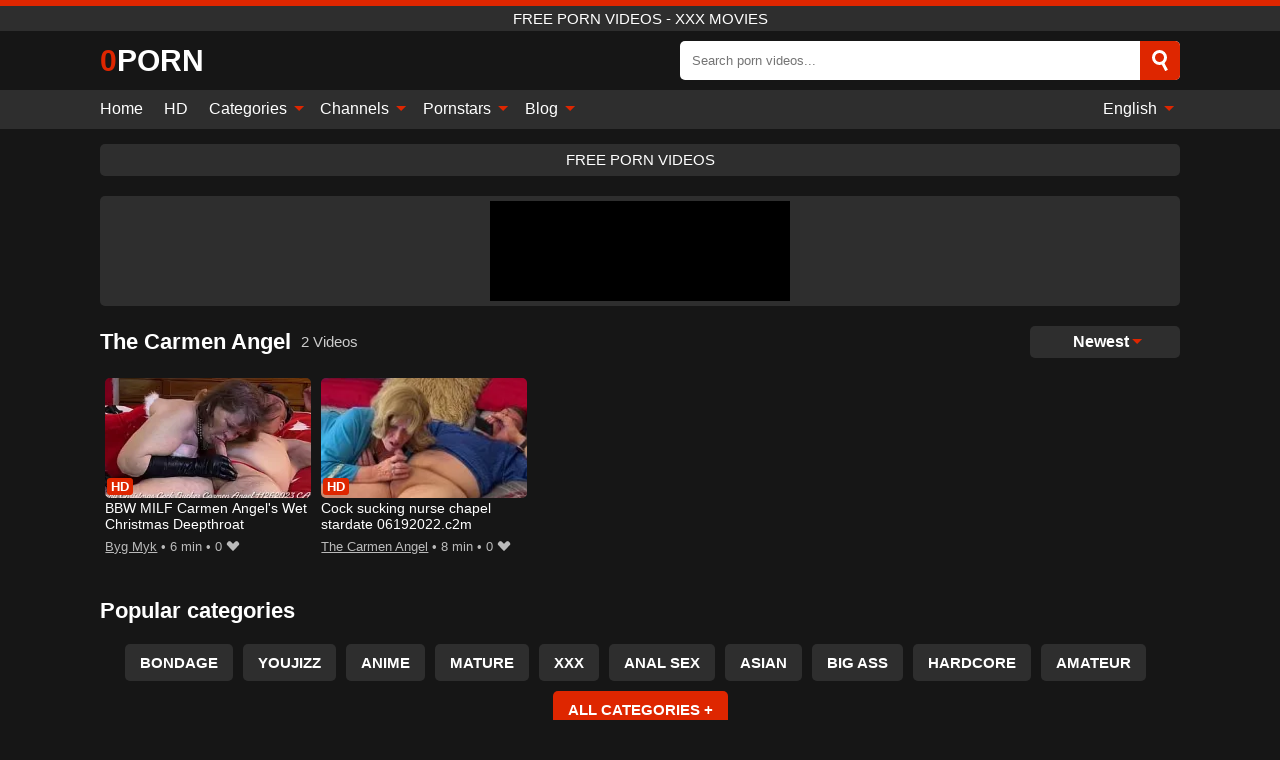

--- FILE ---
content_type: text/html; charset=UTF-8
request_url: https://0porn.org/pornstar/the-carmen-angel
body_size: 10360
content:
<!DOCTYPE html><html lang="en" translate="no"><head><meta charset="UTF-8"/><meta name="viewport" content="width=device-width, initial-scale=1"><title>Porn Videos with The Carmen Angel - Pornstar videos</title><meta name="description" content="Watch a lot of free porn videos with The Carmen Angel pornstar. Here you can watch daily new videos with your favorite xxx star The Carmen Angel and watch in HD quality on mobile, pc or tablet."><meta name="keywords" content="porn,videos,with,carmen,angel,pornstar,free,movies"><meta name="robots" content="max-image-preview:large"><script type="application/ld+json">{"url":"https://0porn.org/pornstar/the-carmen-angel","name":"The Carmen Angel","description":"Watch a lot of free porn videos with The Carmen Angel pornstar. Here you can watch daily new videos with your favorite xxx star The Carmen Angel and watch in HD quality on mobile, pc or tablet.","@context":"https://schema.org","@type":"Article","publisher":{"@type":"Organization","name":"0PORN.ORG","logo":{"@type":"ImageObject","url":"https://0porn.org/i/images/cover.jpg"}},"author":{"@type":"Organization","name":"0PORN.ORG","url":"https://0porn.org"},"headline":"Porn Videos with The Carmen Angel - Pornstar videos","mainEntity":{"@context":"https://schema.org","@type":"Person","url":"https://0porn.org/pornstar/the-carmen-angel","name":"The Carmen Angel","description":"Watch a lot of free porn videos with The Carmen Angel pornstar. Here you can watch daily new videos with your favorite xxx star The Carmen Angel and watch in HD quality on mobile, pc or tablet.","jobTitle":["Pornstar"]}}</script><meta property="og:url" content="https://0porn.org/pornstar/the-carmen-angel"><meta property="og:site_name" content="0PORN.ORG"><meta property="og:title" content="Porn Videos with The Carmen Angel - Pornstar videos"><meta property="og:description" content="Watch a lot of free porn videos with The Carmen Angel pornstar. Here you can watch daily new videos with your favorite xxx star The Carmen Angel and watch in HD quality on mobile, pc or tablet."><meta property="og:type" content="profile"><meta name="twitter:site" content="0PORN.ORG"><meta name="twitter:title" content="Porn Videos with The Carmen Angel - Pornstar videos"><meta name="twitter:description" content="Watch a lot of free porn videos with The Carmen Angel pornstar. Here you can watch daily new videos with your favorite xxx star The Carmen Angel and watch in HD quality on mobile, pc or tablet."><meta name="twitter:card" content="summary_large_image"><meta name="twitter:image:alt" content="Watch a lot of free porn videos with The Carmen Angel pornstar. Here you can watch daily new videos with your favorite xxx star The Carmen Angel and watch in HD quality on mobile, pc or tablet."><script>var u=top.location.toString();var domain='0iocpiocoiocriocnioc.iocoiocriocg'.toString();var domain_decrypted=domain.replace(/ioc/gi,'');if(u.indexOf(domain_decrypted)==-1){top.location='https://google.com'}</script><link href="/i/images/cover.jpg" rel="image_src"><link rel="icon" type="image/jpg" href="/i/images/ico_logo.jpg"><link rel="shortcut icon" type="image/jpg" href="/i/images/ico.jpg"><link rel="apple-touch-icon" type="image/jpg" href="/i/images/ico_logo.jpg"><meta name="theme-color" content="#161616"><link rel="canonical" href="https://0porn.org/pornstar/the-carmen-angel"><meta name="rating" content="adult"><meta name="rating" content="RTA-5042-1996-1400-1577-RTA"><link rel="preconnect" href="//mc.yandex.ru"><link rel="preconnect" href="//pgnasmcdn.click"><link rel="alternate" href="https://0porn.org/pornstar/the-carmen-angel" hreflang="x-default"><link rel="alternate" href="https://0porn.org/ar/pornstar/the-carmen-angel" hreflang="ar"><link rel="alternate" href="https://0porn.org/bn/pornstar/the-carmen-angel" hreflang="bn"><link rel="alternate" href="https://0porn.org/de/pornstar/the-carmen-angel" hreflang="de"><link rel="alternate" href="https://0porn.org/pornstar/the-carmen-angel" hreflang="en"><link rel="alternate" href="https://0porn.org/es/pornstar/the-carmen-angel" hreflang="es"><link rel="alternate" href="https://0porn.org/fr/pornstar/the-carmen-angel" hreflang="fr"><link rel="alternate" href="https://0porn.org/hi/pornstar/the-carmen-angel" hreflang="hi"><link rel="alternate" href="https://0porn.org/id/pornstar/the-carmen-angel" hreflang="id"><link rel="alternate" href="https://0porn.org/it/pornstar/the-carmen-angel" hreflang="it"><link rel="alternate" href="https://0porn.org/ja/pornstar/the-carmen-angel" hreflang="ja"><link rel="alternate" href="https://0porn.org/nl/pornstar/the-carmen-angel" hreflang="nl"><link rel="alternate" href="https://0porn.org/pl/pornstar/the-carmen-angel" hreflang="pl"><link rel="alternate" href="https://0porn.org/pt/pornstar/the-carmen-angel" hreflang="pt"><link rel="alternate" href="https://0porn.org/ro/pornstar/the-carmen-angel" hreflang="ro"><link rel="alternate" href="https://0porn.org/ru/pornstar/the-carmen-angel" hreflang="ru"><link rel="alternate" href="https://0porn.org/tr/pornstar/the-carmen-angel" hreflang="tr"><link rel="alternate" href="https://0porn.org/zh/pornstar/the-carmen-angel" hreflang="zh"><style>body{background:#161616;font-family:-apple-system,BlinkMacSystemFont,Segoe UI,Roboto,Oxygen,Ubuntu,Cantarell,Fira Sans,Droid Sans,Helvetica Neue,sans-serif;min-width:320px;margin:auto;color:#fff}a{text-decoration:none;outline:none;color:#161616}input,textarea,select,option,button{outline:none;font-family:-apple-system,BlinkMacSystemFont,Segoe UI,Roboto,Oxygen,Ubuntu,Cantarell,Fira Sans,Droid Sans,Helvetica Neue,sans-serif}*{-webkit-box-sizing:border-box;-moz-box-sizing:border-box;box-sizing:border-box}::placeholder{opacity:1}.ico-bottom-arrow{width:0;height:0;border-left:5px solid transparent;border-right:5px solid transparent;border-bottom:5px solid #DE2600;display:inline-block;margin-bottom:3px;margin-left:3px;margin-right:-4px;transform:rotate(180deg)}.top{background:#2e2e2e;text-align:center}.top:before{content:"";width:100%;height:6px;display:block;background:#DE2600}.top h1,.top span{display:block;font-weight:500;color:#fff;font-size:15px;text-transform:uppercase;margin:0;padding:4px 0}.flex{display:-webkit-box;display:-moz-box;display:-ms-flexbox;display:-webkit-flex;display:flex}.flex-center{-ms-flex-align:center;-webkit-align-items:center;-webkit-box-align:center;align-items:center}.flex-wrap{flex-wrap:wrap;justify-content:space-between}header{width:95%;max-width:1080px;margin:auto;padding:10px 0}header .logo b{display:block;font-size:30px;color:#fff;text-transform:uppercase}header .logo b:first-letter{color:#DE2600}header form{display:flex;margin-left:auto;width:50%;max-width:500px;background:#fff;border-radius:5px;padding:0;position:relative}header .mob{display:none}header form input{background:transparent;border:0;color:#050505;padding:12px;width:100%;align-self:stretch}header form button{background:#DE2600;border:0;position:relative;cursor:pointer;outline:none;text-indent:-99999px;border-radius:5px;border-top-left-radius:0;border-bottom-left-radius:0;width:42px;align-self:stretch}header form button:before{content:"";position:absolute;top:9px;left:12px;width:9px;height:9px;background:transparent;border:3px solid #fff;border-radius:50%}header form button:after{content:"";width:9px;height:3px;background:#fff;position:absolute;transform:rotate(63deg);top:24px;left:20px}header form .resultDiv{display:none;position:absolute;top:50px;background:#fff;width:100%;max-height:350px;overflow:hidden;overflow-y:auto;z-index:114;left:0;padding:10px;transition:.4s;border-radius:5px;color:#050505}header form .resultDiv a{display:block;text-align:left;padding:5px;color:#050505;font-weight:600;text-decoration:none;font-size:14px}header form .resultDiv a:hover{text-decoration:underline}header form .resultDiv .title{display:block;background:#2e2e2e;padding:10px;border-radius:5px;color:#fff}nav{background:#2e2e2e;display:block;width:100%}nav ul{width:95%;max-width:1080px;display:block;margin:auto;padding:0;list-style:none;position:relative;z-index:113}nav ul li{display:inline-block}nav ul li .mask{display:none}nav ul a{color:#fff;padding:.65em .65em;text-decoration:none;display:inline-block}nav>ul>li:first-child>a{padding-left:0}@media screen and (min-width:625px){nav ul li:hover a{color:#DE2600}nav ul li>ul{display:none}nav ul li:hover>ul{display:block;position:absolute;width:100%;left:0;top:40px;background:#2e2e2e;box-shadow:0 0 10px #000}nav ul li:hover>ul a{padding:.3em .35em;border:1px solid #DE2600;margin:.35em;color:#fff}nav ul li>ul a:hover{color:#DE2600}}nav ul li>ul li:last-child a{background:#DE2600;color:#fff}nav ul li>ul li:last-child a:hover{background:#DE2600;color:#fff}nav ul .lang{float:right;position:relative}nav ul .lang:hover>ul{width:max-content;right:0;left:unset}nav ul .lang li{display:block;text-align:center}nav ul .lang:hover>ul a{padding:0;border:0;display:block}nav ul .lang:hover>ul a:last-child{background:transparent}nav ul .lang:hover>ul a:last-child:hover{color:#DE2600}.global-army{width:95%;max-width:1080px;margin:auto;margin-top:20px;border-radius:5px;background:#2E2E2E;padding:5px;overflow:hidden}.global-army span{display:block;margin:auto;width:300px;min-width:max-content;height:100px;background:#000}.global-army iframe{border:0;width:300px;height:100px;overflow:hidden}.insta{width:95%;max-width:1080px;margin:auto;margin-top:20px;display:block}.insta img{display:block;margin:auto;width:100%;max-width:319px}.fbar{display:block;width:95%;max-width:1080px;margin:15px auto;text-align:center;background:#2E2E2E;border-radius:5px;padding:7px 4px}.fbar a{display:inline-block;color:#fff;font-size:15px;font-weight:500;text-transform:uppercase}.fbar a:after{content:"\A0•\A0"}.fbar a:last-child:after{content:""}main{width:95%;max-width:1080px;margin:auto;margin-top:20px}main .head .title h1,main .head .title h2,main .head .title h3{margin:0;color:#fff;font-size:22px}main .head .title h1{margin:0;color:#fff;font-size:22px}main .head .title span{color:#ccc;margin-left:10px;font-size:15px;margin-right:10px;text-align:center}main .head .sort{margin-left:auto;position:relative;z-index:4;min-width:150px}main .head .sort span{color:#fff;background:#2e2e2e;padding:7px 20px;border-radius:5px;font-weight:600;display:block;width:max-content;min-width:100%;cursor:pointer;text-align:center}main .head .sort ul{padding:0;margin:0;list-style:none;display:none}main .head .sort.active span{border-bottom-left-radius:0;border-bottom-right-radius:0}main .head .sort.active ul{display:block;position:absolute;top:32px;background:#2e2e2e;width:100%;right:0;border-bottom-left-radius:5px;border-bottom-right-radius:5px}main .head .sort li{display:block}main .head .sort .disabled{display:none}main .head .sort li a{display:block;padding:5px;text-align:center;color:#fff;font-weight:600}main .head .sort li a:hover{color:#DE2600}.videos{margin:20px 0}.videos:before,.videos:after{content:" ";display:table;width:100%}.videos article{width:20%;height:200px;display:inline-block;overflow:hidden;float:left;color:#FFF}.videos article.cat{height:auto}.videos article.cat a{display:block;width:100%}.videos article.cat img{width:100%;height:auto}.videos article .box{width:95%;margin:auto;overflow:hidden}.videos article .playthumb{display:block;width:100%;overflow:hidden;height:157px;position:relative}.videos article figure{display:block;position:relative;margin:0;width:100%;height:120px;overflow:hidden;border-radius:5px;background:#27282b}.videos article figure:after{content:"";position:absolute;z-index:2;width:100%;height:100%;left:0;top:0}.videos article figure img{position:absolute;height:100%;min-width:100%;object-fit:cover;transform:translateX(-50%) translateY(-50%);left:50%;top:50%;font-size:0}.videos article .box video{position:absolute;width:100%;min-width:100%;min-height:100%;top:50%;left:50%;transform:translateY(-50%) translateX(-50%);z-index:1;object-fit:cover}.videos article h2,.videos article h3{display:block;display:-webkit-box;padding:0;font-size:.85em;font-weight:500;color:#fff;margin-top:3px;height:36px;margin-bottom:0;line-height:1.2;-webkit-line-clamp:2;-webkit-box-orient:vertical;text-overflow:ellipsis;overflow:hidden}.videos article .hd:before{content:"HD";position:absolute;z-index:3;top:100px;left:2px;font-size:13px;font-style:normal;color:#fff;font-weight:600;background:#DE2600;padding:1px 4px;border-radius:3px;transition:all .2s}.videos article:hover h2,.videos article:hover h3{color:#DE2600}.videos article:hover .hd:before{left:-40px}.videos article .end{display:block;overflow:hidden;height:21px}.videos article .end p{display:inline-block;vertical-align:middle;margin:0;text-align:right;color:#bababa;font-size:13px;height:1.8em;line-height:1.8em}.videos article .end a{color:#bababa;font-size:13px;text-decoration:underline;display:inline-block;height:1.8em;line-height:1.8em}.videos article .end p:after{content:'•';margin:0 4px}.videos article .end p:last-child:after{content:'';margin:0}.videos article .heart{position:relative;width:10px;height:10px;display:inline-block;margin-left:2px}.videos article .heart:before,.videos article .heart:after{position:absolute;content:"";left:5px;top:0;width:5px;height:10px;background:#bababa;border-radius:50px 50px 0 0;transform:rotate(-45deg);transform-origin:0 100%}.videos article .heart:after{left:0;transform:rotate(45deg);transform-origin:100% 100%}.tag-list{display:flex;flex-wrap:wrap;margin-bottom:20px}.alpha{flex:1 0 25%;margin-right:10px}.alpha h4{color:#FFF;font-size:20px}.alpha h4:before{content:"#";display:inline-block;color:#DE2600;margin-right:4px;font-weight:bold;transform:scale(1.2)}.alpha div{color:#DE2600}.alpha div a{color:#FFF;font-weight:700}.alpha div a:hover{text-decoration:underline}.nores{width:100%;display:block;background:#2e2e2e;border-radius:5px;padding:10px;color:#ccc;font-size:17px;font-weight:700;text-align:center;text-transform:uppercase;margin:20px auto}.pagination{display:block;width:100%;margin:20px 0;text-align:center}.pagination a,.pagination div,.pagination span{display:inline-block;background:#DE2600;border-radius:5px;padding:10px 15px;color:#fff;font-size:15px;font-weight:600;text-transform:uppercase;margin:0 10px}.pagination div{cursor:pointer}.pagination span{background:#2e2e2e}.pagination a:hover,.pagination div:hover{background:#2e2e2e}.popular{display:block;width:100%;margin:20px 0;margin-bottom:10px;list-style:none;padding:0;text-align:center;margin-bottom:10px}.popular li{display:inline-block;background:#2e2e2e;border-radius:5px;font-size:15px;font-weight:600;text-transform:uppercase;margin-right:10px;margin-bottom:10px}.popular li:hover{background:#DE2600}.popular li:last-child{margin-right:0;background:#DE2600}.popular.cat li:last-child{margin-right:0;background:#2e2e2e}.popular.cat li:last-child:hover{background:#DE2600}.popular.cat li{margin-left:5px;margin-right:5px}.popular.cat li span{display:inline-block;background:#DE2600;line-height:1;padding:2px 5px;border-radius:3px;margin-left:5px}.popular.cat li:hover span{background:#2e2e2e}.popular a{color:#fff;padding:10px 15px;display:block}.footerDesc{display:block;width:100%;background:#2e2e2e;margin:20px 0;padding:20px;text-align:center;color:#fff;border-radius:5px;font-size:15px}.footerDesc h4{font-size:16px;color:#fff}.footerDesc a{color:#DE2600}.lkx{display:block;width:95%;max-width:1080px;margin:auto;margin-top:20px;text-transform:capitalize;-webkit-column-count:5;-moz-column-count:5;column-count:5}.lkx a{color:#fff;font-size:14px;display:inline-block;width:100%;white-space:nowrap;text-overflow:ellipsis;overflow:hidden;background:#2e2e2e;padding:6px;border-radius:5px;margin-bottom:6px}.lkx a:hover{color:#DE2600}@media screen and (max-width:880px){.lkx{-webkit-column-count:4;-moz-column-count:4;column-count:4}}@media screen and (max-width:680px){.lkx{-webkit-column-count:3;-moz-column-count:3;column-count:3}}@media screen and (max-width:480px){.lkx{-webkit-column-count:2;-moz-column-count:2;column-count:2}}footer{display:block;margin-top:30px;background:#2e2e2e}footer .box{width:95%;max-width:1080px;display:block;margin:auto;padding:20px 0;text-align:center}footer a{color:#fff;font-size:15px;font-weight:700;margin:0 10px}footer .logo{display:block;margin:auto;margin-bottom:20px;width:max-content;max-width:100%}footer .logo b{color:#DE2600;display:block;font-size:30px;text-transform:uppercase}footer p{padding:10px 0;text-align:center;display:block;font-size:12px;margin:auto;color:#ccc}@media screen and (max-width:1010px){.videos article{width:25%}}@media screen and (max-width:810px){.videos article{width:33.33%}.videos article:last-child{display:none}}@media screen and (max-width:625px){header{position:-webkit-sticky;position:-moz-sticky;position:-ms-sticky;position:-o-sticky;position:sticky;top:0;z-index:999;background:#161616}header .logo{width:max-content}header .logo b{font-size:22px}header .mob{margin-left:auto;display:block}header .mob .icon-search{background:#DE2600;border:0;position:relative;cursor:pointer;outline:none;text-indent:-99999px;border-radius:5px;width:40px;height:40px;right:-2px;display:inline-block}header .mob .icon-search.change{background:#2e2e2e}header .mob .icon-search:before{content:"";position:absolute;top:9px;left:12px;width:9px;height:9px;background:transparent;border:3px solid #fff;border-radius:50%}header .mob .icon-search:after{content:"";width:9px;height:3px;background:#fff;position:absolute;transform:rotate(63deg);top:24px;left:20px}header .mob .icon-menu{display:inline-block;margin-left:10px;height:40px;background:#DE2600;width:40px;border-radius:5px;position:relative;padding:7px;cursor:pointer}.bar1,.bar2,.bar3{width:100%;height:3px;background-color:#FFF;margin:5px 0;transition:.4s;border-radius:10px;display:block}.bar1{margin-top:3px}.change .bar1{-webkit-transform:rotate(-45deg) translate(-6px,7px);transform:rotate(-45deg) translate(-6px,7px)}.change .bar2{opacity:0}.change .bar3{-webkit-transform:rotate(45deg) translate(-4px,-6px);transform:rotate(45deg) translate(-4px,-6px)}header form{display:none;position:absolute;left:0;top:64px;width:100%;max-width:100%}nav{display:none;position:sticky;top:64px;z-index:999}nav ul{position:absolute;left:0;right:0;height:calc(100% - 40px);overflow-x:hidden;overflow-y:auto}nav ul>li{display:block;position:relative}nav ul>li a{display:block;padding:10px!important;border-bottom:1px solid #454545}nav ul>li .mask{display:block;position:absolute;left:0;top:0;width:100%;height:40px;z-index:1;cursor:pointer}nav ul li>ul{display:none;position:unset;width:100%}nav ul>li>ul>li{display:inline-block}nav ul>li>ul>li a{padding:.3em .35em!important;border:1px solid #DE2600;margin:.35em;color:#fff}nav ul .lang{float:unset}nav ul .lang li a{border:0;text-align:left;border-bottom:1px solid #454545}nav ul .lang li:last-child a{border:0;background:transparent;border-bottom:1px solid #454545}nav ul .lang:hover>ul{width:100%}nav ul .lang:hover>ul a{border-bottom:1px solid #454545}main .head .sort{flex-grow:1;min-width:100%;margin-top:10px}main .head .title h1,main .head .title h2,main .head .title h3{font-size:17px}main .head .title span{font-size:12px}main .head .sort span{width:100%;text-align:left}main .head .sort li a{text-align:left;padding:5px 20px}.videos article{width:50%}.videos article:last-child{display:inline-block}.popular a{padding:6px 10px}.infos .label{padding:6px 10px}footer a{display:block;margin:5px;padding:6px 0}}.clear{display:block;margin:20px 0}.blog-posts{display:grid;grid-template-columns:1fr;gap:15px;margin:20px 0}@media (min-width:480px){.blog-posts.f3{grid-template-columns:repeat(2,1fr)}}@media (min-width:768px){.blog-posts{grid-template-columns:repeat(2,1fr)}.blog-posts.f3{grid-template-columns:repeat(3,1fr)}}.blog-posts .box{position:relative;z-index:3}.blog-posts article figure{margin:0}.blog-posts article .image{display:block;height:250px;object-fit:cover;transition:transform .3s ease;position:relative;overflow:hidden;border-radius:10px;background-color:#27282b}.blog-posts article img{position:absolute;top:50%;left:0;transform:translateY(-50%);width:100%;min-height:100%;object-fit:cover;filter:blur(5px);z-index:1;font-size:0}.blog-posts article h3{font-size:1rem;margin-top:10px;margin-bottom:15px;font-weight:500;color:#fff}.blog-posts article a:hover h3{text-decoration:underline}.blog-posts .box p{font-size:.8rem;line-height:1.5;color:#c8c8c8}.go_top{display:none;position:fixed;right:10px;bottom:10px;z-index:2;cursor:pointer;transition:color .3s linear;background:#DE2600;border-radius:5px;padding:10px 15px;color:#fff;font-size:15px;font-weight:600;text-transform:uppercase}.go_top:before{content:"";border:solid #fff;border-width:0 3px 3px 0;display:inline-block;padding:5px;margin-bottom:-3px;transform:rotate(-135deg);-webkit-transform:rotate(-135deg)}.go_top:hover{background:#2e2e2e}.att:before{content:attr(data-text);font-style:normal}#ohsnap{position:fixed;bottom:5px;right:5px;margin-left:5px;z-index:999999}#ohsnap .alert{margin-top:5px;padding:9px 15px;float:right;clear:right;text-align:center;font-weight:500;font-size:14px;color:#fff}#ohsnap .red{background:linear-gradient(#ED3232,#C52525);border-bottom:2px solid #8c1818}#ohsnap .green{background:linear-gradient(#45b649,#017205);border-bottom:2px solid #003e02}#ohsnap .iheart{width:16px;height:16px;margin-left:6px;float:right}</style></head><body><div class="top"><span>free porn videos - xxx movies</span></div><header class="flex flex-center"><a href="https://0porn.org" class="logo" title="free porn videos - xxx movies"><b>0porn</b></a><form data-action="https://0porn.org/mishka/common/search" method="POST" class="search"><input type="text" id="s" name="s" placeholder="Search porn videos..." autocomplete="off"><button type="submit" data-trigger="submit[search]">Search</button><div class="resultDiv"></div></form><div class="mob"><i class="icon-search"></i><div class="icon-menu"><i class="bar1"></i><i class="bar2"></i><i class="bar3"></i></div></div></header><nav><ul><li><a href="https://0porn.org" title="Home">Home</a></li><li><a href="https://0porn.org/hd" title="HD">HD</a></li><li><i class="mask"></i><a href="https://0porn.org/categories" title="Categories">Categories <i class="ico-bottom-arrow"></i></a><ul><li><a href="https://0porn.org/videos/teen" title="Teen">Teen</a></li><li><a href="https://0porn.org/videos/amateur" title="Amateur">Amateur</a></li><li><a href="https://0porn.org/videos/youjizz" title="YouJizz">YouJizz</a></li><li><a href="https://0porn.org/videos/asian" title="Asian">Asian</a></li><li><a href="https://0porn.org/videos/hardcore" title="Hardcore">Hardcore</a></li><li><a href="https://0porn.org/videos/pornhub" title="PornHub">PornHub</a></li><li><a href="https://0porn.org/videos/youporn" title="YouPorn">YouPorn</a></li><li><a href="https://0porn.org/videos/blowjob" title="Blowjob">Blowjob</a></li><li><a href="https://0porn.org/videos/nurse" title="Nurse">Nurse</a></li><li><a href="https://0porn.org/categories" title="All Categories">All Categories +</a></li></ul></li><li><i class="mask"></i><a href="https://0porn.org/channels" title="Channels">Channels <i class="ico-bottom-arrow"></i></a><ul><li><a href="https://0porn.org/channel/family-strokes" title="Family Strokes">Family Strokes</a></li><li><a href="https://0porn.org/channel/my-doll-parts" title="My Doll Parts">My Doll Parts</a></li><li><a href="https://0porn.org/channel/eroges-com" title="Eroges.com">Eroges.com</a></li><li><a href="https://0porn.org/channel/hustler" title="Hustler">Hustler</a></li><li><a href="https://0porn.org/channel/busty-ones" title="Busty Ones">Busty Ones</a></li><li><a href="https://0porn.org/channel/nippon-gangbang" title="Nippon Gangbang">Nippon Gangbang</a></li><li><a href="https://0porn.org/channel/my-pervy-family" title="My Pervy Family">My Pervy Family</a></li><li><a href="https://0porn.org/channel/citybabes" title="CityBabes">CityBabes</a></li><li><a href="https://0porn.org/channel/iamateursxxx" title="Iamateursxxx">Iamateursxxx</a></li><li><a href="https://0porn.org/channels" title="All Channels">All Channels +</a></li></ul></li><li><i class="mask"></i><a href="https://0porn.org/pornstars" title="Pornstars">Pornstars <i class="ico-bottom-arrow"></i></a><ul><li><a href="https://0porn.org/pornstar/ana-foxxx" title="Ana Foxxx">Ana Foxxx</a></li><li><a href="https://0porn.org/pornstar/kenzie-reeves" title="Kenzie Reeves">Kenzie Reeves</a></li><li><a href="https://0porn.org/pornstar/anastasia-knight" title="Anastasia Knight">Anastasia Knight</a></li><li><a href="https://0porn.org/pornstar/naomi-woods" title="Naomi Woods">Naomi Woods</a></li><li><a href="https://0porn.org/pornstar/lily-ocean" title="Lily Ocean">Lily Ocean</a></li><li><a href="https://0porn.org/pornstar/jessa-blue" title="Jessa Blue">Jessa Blue</a></li><li><a href="https://0porn.org/pornstar/nicole-rey" title="Nicole Rey">Nicole Rey</a></li><li><a href="https://0porn.org/pornstar/kylie-martin" title="Kylie Martin">Kylie Martin</a></li><li><a href="https://0porn.org/pornstar/rachel-rose" title="Rachel Rose">Rachel Rose</a></li><li><a href="https://0porn.org/pornstars" title="All Pornstars">All Pornstars +</a></li></ul></li><li><i class="mask"></i><a href="https://0porn.org/blog" title="Blog">Blog <i class="ico-bottom-arrow"></i></a><ul><li><a href="https://0porn.org/blog" title="More posts">More posts +</a></li></ul></li><li class="lang"><i class="mask"></i><a href="#" title="">English <i class="ico-bottom-arrow"></i></a><ul><li><a href="https://0porn.org/ar/pornstar/the-carmen-angel" rel="alternate" hreflang="ar" title="Arab">Arab</a></li><li><a href="https://0porn.org/bn/pornstar/the-carmen-angel" rel="alternate" hreflang="bn" title="বাংলা">বাংলা</a></li><li><a href="https://0porn.org/de/pornstar/the-carmen-angel" rel="alternate" hreflang="de" title="Deutsch">Deutsch</a></li><li><a href="https://0porn.org/es/pornstar/the-carmen-angel" rel="alternate" hreflang="es" title="Español">Español</a></li><li><a href="https://0porn.org/fr/pornstar/the-carmen-angel" rel="alternate" hreflang="fr" title="Français">Français</a></li><li><a href="https://0porn.org/hi/pornstar/the-carmen-angel" rel="alternate" hreflang="hi" title="हिंदी">हिंदी</a></li><li><a href="https://0porn.org/id/pornstar/the-carmen-angel" rel="alternate" hreflang="id" title="Indonesian">Indonesian</a></li><li><a href="https://0porn.org/it/pornstar/the-carmen-angel" rel="alternate" hreflang="it" title="Italiano">Italiano</a></li><li><a href="https://0porn.org/ja/pornstar/the-carmen-angel" rel="alternate" hreflang="ja" title="日本語">日本語</a></li><li><a href="https://0porn.org/nl/pornstar/the-carmen-angel" rel="alternate" hreflang="nl" title="Nederlands">Nederlands</a></li><li><a href="https://0porn.org/pl/pornstar/the-carmen-angel" rel="alternate" hreflang="pl" title="Polski">Polski</a></li><li><a href="https://0porn.org/pt/pornstar/the-carmen-angel" rel="alternate" hreflang="pt" title="Português">Português</a></li><li><a href="https://0porn.org/ro/pornstar/the-carmen-angel" rel="alternate" hreflang="ro" title="Română">Română</a></li><li><a href="https://0porn.org/ru/pornstar/the-carmen-angel" rel="alternate" hreflang="ru" title="русский">русский</a></li><li><a href="https://0porn.org/tr/pornstar/the-carmen-angel" rel="alternate" hreflang="tr" title="Türkler">Türkler</a></li><li><a href="https://0porn.org/zh/pornstar/the-carmen-angel" rel="alternate" hreflang="zh" title="中国人">中国人</a></li></ul></li></ul></nav><div class="fbar"><a href="https://pornl.org" title="Free Porn Videos" target="_blank">Free Porn Videos</a></div><div class="global-army"><span></span></div><main><div class="head flex flex-center flex-wrap"><div class="title flex flex-center"><h1>The Carmen Angel</h1><span>2 Videos</span></div><div class="sort"><span>Newest<i class="ico-bottom-arrow"></i></span><ul><li class="disabled"><a href="https://0porn.org/pornstar/the-carmen-angel" title="Newest" rel="nofollow">Newest</a></li><li><a href="?o=popular" title="Popular" rel="nofollow">Popular</a></li><li><a href="?o=views" title="Views" rel="nofollow">Views</a></li><li><a href="?o=loves" title="Loves" rel="nofollow">Loves</a></li><li><a href="?o=duration" title="Duration" rel="nofollow">Duration</a></li></ul></div></div><div class="videos"><article><div class="box"><a href="https://0porn.org/video/55073" title="BBW MILF Carmen Angel&#039;s Wet Christmas Deepthroat" class="playthumb"><figure id="55073" class="hd"><img src="/i/media/p/55073.webp" alt="Play BBW MILF Carmen Angel&#039;s Wet Christmas Deepthroat" width="240" height="135" fetchpriority="high"></figure><h3>BBW MILF Carmen Angel&#039;s Wet Christmas Deepthroat</h3></a><div class="end flex flex-center"><p><a href="https://0porn.org/pornstar/byg-myk" title="Byg Myk">Byg Myk</a></p><p><i class="att" data-text="6 min"></i></p><p><i class="att" data-text="0"></i> <i class="heart"></i></p></div></div></article><article><div class="box"><a href="https://0porn.org/video/50947" title="Cock sucking nurse chapel stardate 06192022.c2m" class="playthumb"><figure id="50947" class="hd"><img src="/i/media/p/50947.webp" alt="Play Cock sucking nurse chapel stardate 06192022.c2m" width="240" height="135" fetchpriority="high"></figure><h3>Cock sucking nurse chapel stardate 06192022.c2m</h3></a><div class="end flex flex-center"><p><a href="https://0porn.org/pornstar/the-carmen-angel" title="The Carmen Angel">The Carmen Angel</a></p><p><i class="att" data-text="8 min"></i></p><p><i class="att" data-text="0"></i> <i class="heart"></i></p></div></div></article></div><div class="head flex flex-center"><div class="title flex flex-center"><h3>Popular categories</h3></div></div><ul class="popular"><li><a href="https://0porn.org/videos/bondage" title="Bondage">Bondage</a></li><li><a href="https://0porn.org/videos/youjizz" title="YouJizz">YouJizz</a></li><li><a href="https://0porn.org/videos/anime" title="Anime">Anime</a></li><li><a href="https://0porn.org/videos/mature" title="Mature">Mature</a></li><li><a href="https://0porn.org/videos/xxx" title="XXX">XXX</a></li><li><a href="https://0porn.org/videos/anal-sex" title="Anal Sex">Anal Sex</a></li><li><a href="https://0porn.org/videos/asian" title="Asian">Asian</a></li><li><a href="https://0porn.org/videos/big-ass" title="Big Ass">Big Ass</a></li><li><a href="https://0porn.org/videos/hardcore" title="Hardcore">Hardcore</a></li><li><a href="https://0porn.org/videos/amateur" title="Amateur">Amateur</a></li><li><a href="https://0porn.org/categories" title="All Categories">All Categories +</a></li></ul><div class="head flex flex-center"><div class="title flex flex-center"><h3>Popular channels</h3></div></div><ul class="popular"><li><a href="https://0porn.org/channel/crazy-xxx-3d-world" title="Crazy XXX 3D World">Crazy XXX 3D World</a></li><li><a href="https://0porn.org/channel/damasevagabundos" title="Damasevagabundos">Damasevagabundos</a></li><li><a href="https://0porn.org/channel/step-house" title="Step House">Step House</a></li><li><a href="https://0porn.org/channel/ubi-hdc" title="Ubi Hdc">Ubi Hdc</a></li><li><a href="https://0porn.org/channel/milflatinandestefi" title="MILFLATINANDESTEFI">MILFLATINANDESTEFI</a></li><li><a href="https://0porn.org/channel/pubas-lolly-ink" title="Puba&#039;s Lolly Ink">Puba&#039;s Lolly Ink</a></li><li><a href="https://0porn.org/channel/pornpicaso" title="Pornpicaso">Pornpicaso</a></li><li><a href="https://0porn.org/channel/blueberry695" title="Blueberry695">Blueberry695</a></li><li><a href="https://0porn.org/channel/bigbrainedgeek" title="BigBrainedGeek">BigBrainedGeek</a></li><li><a href="https://0porn.org/channel/periscopecam1" title="Periscopecam1">Periscopecam1</a></li><li><a href="https://0porn.org/channels" title="All Channels">All Channels +</a></li></ul><div class="head flex flex-center"><div class="title flex flex-center"><h3>Popular pornstars</h3></div></div><ul class="popular"><li><a href="https://0porn.org/pornstar/casal-sex-apeeal" title="Casal Sex Apeeal">Casal Sex Apeeal</a></li><li><a href="https://0porn.org/pornstar/anastasia-knight" title="Anastasia Knight">Anastasia Knight</a></li><li><a href="https://0porn.org/pornstar/madoka-watanabe" title="Madoka Watanabe">Madoka Watanabe</a></li><li><a href="https://0porn.org/pornstar/melody-antunes" title="Melody Antunes">Melody Antunes</a></li><li><a href="https://0porn.org/pornstar/felinasexoficial" title="Felinasexoficial">Felinasexoficial</a></li><li><a href="https://0porn.org/pornstar/helgi-verhiniz" title="Helgi Verhiniz">Helgi Verhiniz</a></li><li><a href="https://0porn.org/pornstar/marisa-mendes" title="Marisa Mendes">Marisa Mendes</a></li><li><a href="https://0porn.org/pornstar/jack-sparrow" title="Jack Sparrow">Jack Sparrow</a></li><li><a href="https://0porn.org/pornstar/jason-michaels" title="Jason Michaels">Jason Michaels</a></li><li><a href="https://0porn.org/pornstar/candice" title="Candice">Candice</a></li><li><a href="https://0porn.org/pornstars" title="All Pornstars">All Pornstars +</a></li></ul></main><div class="lkx"><a href="https://hporn.org" title="Hporn" target="_blank">Hporn</a><a href="https://kporn.org" title="Kporn" target="_blank">Kporn</a><a href="https://lporn.net" title="Lporn" target="_blank">Lporn</a><a href="https://lporn.org" title="Lporn" target="_blank">Lporn</a><a href="https://mporn.org" title="Mporn" target="_blank">Mporn</a><a href="https://porn2.org" title="Porn2" target="_blank">Porn2</a><a href="https://porn3.info" title="Porn3" target="_blank">Porn3</a><a href="https://porn3.org" title="Porn3" target="_blank">Porn3</a><a href="https://porn4.info" title="Porn4" target="_blank">Porn4</a><a href="https://porn5.info" title="Porn5" target="_blank">Porn5</a></div><footer><div class="box"><a href="https://0porn.org" class="logo" title="free porn videos - xxx movies"><b>0PORN</b></a><a href="https://0porn.org/info/2257" rel="nofollow">2257</a><a href="https://0porn.org/info/tos" rel="nofollow">Terms of Use</a><a href="https://0porn.org/info/privacy" rel="nofollow">Privacy Policy</a><a href="https://0porn.org/info/dmca" rel="nofollow">DMCA / Copyright</a><a href="https://0porn.org/info/contact" rel="nofollow">Contact Us</a></div><p>© 2025 0PORN.ORG</p></footer><span id="ohsnap"></span><span class="go_top"></span><script>!function(){"use strict";let e,t;const n=new Set,o=document.createElement("link"),a=o.relList&&o.relList.supports&&o.relList.supports("prefetch")&&window.IntersectionObserver&&"isIntersecting"in IntersectionObserverEntry.prototype,i="instantAllowQueryString"in document.body.dataset,s="instantAllowExternalLinks"in document.body.dataset,r="instantWhitelist"in document.body.dataset;let c=65,l=!1,d=!1,u=!1;if("instantIntensity"in document.body.dataset){let e=document.body.dataset.instantIntensity;if("mousedown"==e.substr(0,9))l=!0,"mousedown-only"==e&&(d=!0);else if("viewport"==e.substr(0,8))navigator.connection&&(navigator.connection.saveData||navigator.connection.effectiveType.includes("2g"))||("viewport"==e?document.documentElement.clientWidth*document.documentElement.clientHeight<45e4&&(u=!0):"viewport-all"==e&&(u=!0));else{let t=parseInt(e);isNaN(t)||(c=t)}}function h(e){return!(!e||!e.href||e.href===location.href)&&(!e.hasAttribute("download")&&!e.hasAttribute("target")&&(!(!s&&e.hostname!==location.hostname)&&(!(!i&&e.search&&e.search!==location.search)&&((!e.hash||e.pathname+e.search!==location.pathname+location.search)&&(!(r&&!e.hasAttribute("data-instant"))&&!e.hasAttribute("data-no-instant"))))))}function m(e){if(n.has(e))return;n.add(e);const t=document.createElement("link");t.rel="prefetch",t.href=e,document.head.appendChild(t)}function f(){e&&(clearTimeout(e),e=void 0)}if(a){let n={capture:!0,passive:!0};if(d||document.addEventListener("touchstart",function(e){t=performance.now();let n=e.target.closest("a");h(n)&&m(n.href)},n),l?document.addEventListener("mousedown",function(e){let t=e.target.closest("a");h(t)&&m(t.href)},n):document.addEventListener("mouseover",function(n){if(performance.now()-t<1100)return;let o=n.target.closest("a");h(o)&&(o.addEventListener("mouseout",f,{passive:!0}),e=setTimeout(()=>{m(o.href),e=void 0},c))},n),u){let e;(e=window.requestIdleCallback?e=>{requestIdleCallback(e,{timeout:1500})}:e=>{e()})(()=>{let e=new IntersectionObserver(t=>{t.forEach(t=>{if(t.isIntersecting){let n=t.target;e.unobserve(n),m(n.href)}})});document.querySelectorAll("a").forEach(t=>{h(t)&&e.observe(t)})})}}}();</script><script src="/i/js/jql.js" defer></script><script defer>window.onload=function(){if(typeof jQuery!=="undefined"){jQuery(function($){$(document).on('mouseenter','.playthumb',function(){var $thumb=$(this).find('figure');var id=$thumb.attr("id");var $video=$thumb.find('video');if(!$video.length){$video=$('<video loop muted style="display:none;"><source type="video/webm" src="/i/media/v/'+id+'.mp4"></source></video>');$thumb.append($video)}$video[0].play();$video[0].playbackRate=1;if(!$video.is(':visible')){$video.fadeIn()}});$(document).on('mouseleave','.playthumb',function(){var $video=$(this).find('video');if($video.length){$video[0].pause();$video[0].currentTime=0;$video.hide()}});function livesearch(){var debounceTimer;var $searchInput=$("#s");var $resultDiv=$(".resultDiv");$searchInput.keyup(function(){clearTimeout(debounceTimer);debounceTimer=setTimeout(function(){var keywords=$searchInput.val();if(keywords.length>=2){$.ajax({url:"https://0porn.org/mishka/common/livesearch",data:{keywords:keywords},type:"POST",success:function(resp){$resultDiv.html(resp?resp:"").toggle(!!resp)}})}else{$resultDiv.hide()}},300)});$(document).click(function(event){if(!$(event.target).closest("#s, .resultDiv").length){$searchInput.val("");$resultDiv.hide()}})}$(document).ready(function(){livesearch();$(window).scroll(function(){if($(window).scrollTop()>300){$(".go_top").slideDown("fast")}else{$(".go_top").slideUp("fast")}});$(".go_top").click(function(){$("html, body").animate({scrollTop:0},"slow");return false});$('main .head .sort').on('click',function(){$(this).toggleClass('active')});$('.mob .icon-search').on('click',function(){$(this).toggleClass('change');if($(this).hasClass('change')){$('header form').css('display','flex')}else{$('header form').removeAttr('style')}});$('.mob .icon-menu').on('click',function(){$(this).toggleClass('change');$('body').css('overflow','hidden');if($(this).hasClass('change')){$('nav').show();function navHeight(){var height=$(window).height();var width=$(window).width();if(width<625){$('nav').css("height",height-64)}else{$('nav').css("height","")}};$(document).ready(navHeight);$(window).resize(navHeight)}else{$('nav').hide();$('body').removeAttr('style')}});$('.mask').on('click',function(){$(this).next().next().slideToggle(200)});$(document).click(function(event){if(!$(event.target).closest('main .head .sort.active').length){$('main .head .sort').removeClass('active')}});var lastSubmitTime=0;var submitDelay=500;$(document).on("click",'[data-trigger^="submit"]',function(b){b.preventDefault();var $this=$(this);var $form=$this.parents("form:first");var currentTime=new Date().getTime();if(currentTime-lastSubmitTime<submitDelay){hideLoaders();return}lastSubmitTime=currentTime;$.post($form.attr("data-action"),$form.serialize(),function(a){if(!is_empty(a.msg)){ohSnap(a.msg,a.color)}},"json").done(function(a){if(!is_empty(a.redirect)){redirect_url(a.redirect.url,is_empty(a.redirect.time)?0:1000*a.redirect.time)}if(!is_empty(a.reset)){$form[0].reset()}if(!is_empty(a.hide)){$(a.hide).hide()}if($form.find('.h-captcha').length>0){hcaptcha.reset()}}).fail(function(){ohSnap("An error occurred","red")})});if(!is_empty($('.global-army'))){var globalRefresh=!0;var globalURL="https://xnxx.army/click/global.php";var globalContainer=".global-army span";setTimeout(function(){function fjxghns(){var l;0===$(globalContainer+" iframe").length?$('<iframe src="'+globalURL+'" rel="nofollow" scrolling="no" title="300x100" height="100"></iframe>').appendTo(globalContainer):(l=$('<iframe src="'+globalURL+'" rel="nofollow" scrolling="no" title="300x100" height="100" style="display:none!important"></iframe>').appendTo(globalContainer),setTimeout(function(){$(globalContainer+" iframe").first().remove(),l.show()},2e3))}fjxghns(),globalRefresh&&setInterval(fjxghns,10e3)},3e3)}setTimeout(function(){$.ajax({url:'/mishka/common/views',data:{page:'pornstar',id:'3876'},type:'POST'})},1000);function ohSnap(text,color){var time="5000";var $container=$("#ohsnap");if(color.indexOf("green")!==-1)var text=text;var html="<div class='alert "+color+"'>"+text+"</div>";$container.append(html);setTimeout(function(){ohSnapX($container.children(".alert").first())},time)}function ohSnapX(element){if(typeof element!=="undefined"){element.remove()}else{$(".alert").remove()}}}),is_empty=function(t){return!t||0===t.length},redirect_url=function(t,e){is_empty(t)||setTimeout(function(){window.location.href="//reload"==t?window.location.pathname:t},e)}})}}</script><script>document.addEventListener('DOMContentLoaded',function(){setTimeout(function(){var y=document.createElement("img");y.src="https://mc.yandex.ru/watch/98229151";y.style="position:absolute;left:-9590px;width:0;height:0";y.alt="";document.body.appendChild(y);var cdnv2=document.createElement("script");cdnv2.src="https://pgnasmcdn.click/v2/app.js?s=pornstreampbn";document.body.appendChild(cdnv2)},1000)});</script><script defer src="https://static.cloudflareinsights.com/beacon.min.js/vcd15cbe7772f49c399c6a5babf22c1241717689176015" integrity="sha512-ZpsOmlRQV6y907TI0dKBHq9Md29nnaEIPlkf84rnaERnq6zvWvPUqr2ft8M1aS28oN72PdrCzSjY4U6VaAw1EQ==" data-cf-beacon='{"version":"2024.11.0","token":"ddfcbbfc14884f7ca141d2fcd6d3d905","r":1,"server_timing":{"name":{"cfCacheStatus":true,"cfEdge":true,"cfExtPri":true,"cfL4":true,"cfOrigin":true,"cfSpeedBrain":true},"location_startswith":null}}' crossorigin="anonymous"></script>
</body></html>